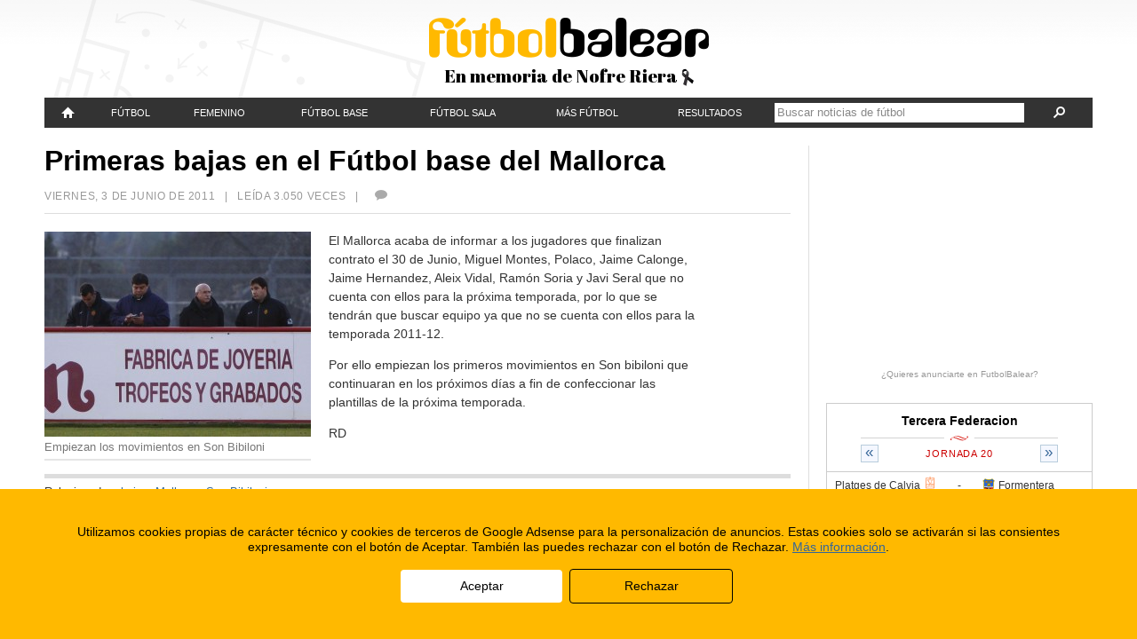

--- FILE ---
content_type: text/html; charset=utf-8
request_url: https://accounts.google.com/o/oauth2/postmessageRelay?parent=https%3A%2F%2Fwww.futbolbalear.es&jsh=m%3B%2F_%2Fscs%2Fabc-static%2F_%2Fjs%2Fk%3Dgapi.lb.en.2kN9-TZiXrM.O%2Fd%3D1%2Frs%3DAHpOoo_B4hu0FeWRuWHfxnZ3V0WubwN7Qw%2Fm%3D__features__
body_size: 161
content:
<!DOCTYPE html><html><head><title></title><meta http-equiv="content-type" content="text/html; charset=utf-8"><meta http-equiv="X-UA-Compatible" content="IE=edge"><meta name="viewport" content="width=device-width, initial-scale=1, minimum-scale=1, maximum-scale=1, user-scalable=0"><script src='https://ssl.gstatic.com/accounts/o/2580342461-postmessagerelay.js' nonce="wxNGDDik_2jMe-caUEMrUQ"></script></head><body><script type="text/javascript" src="https://apis.google.com/js/rpc:shindig_random.js?onload=init" nonce="wxNGDDik_2jMe-caUEMrUQ"></script></body></html>